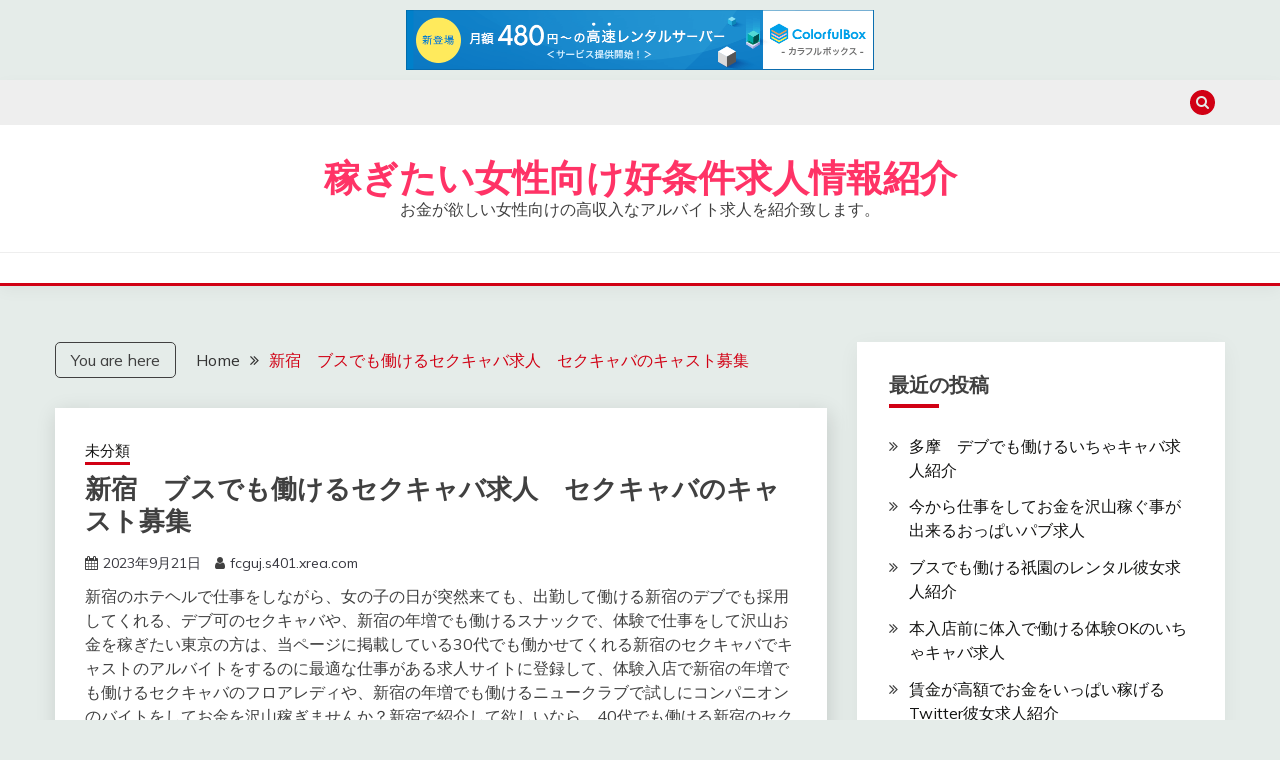

--- FILE ---
content_type: text/html; charset=UTF-8
request_url: http://fcguj.s401.xrea.com/?p=3301
body_size: 11993
content:
<!doctype html>
<html lang="ja">
<head>
	<meta charset="UTF-8">
	<meta name="viewport" content="width=device-width, initial-scale=1">
	<link rel="profile" href="https://gmpg.org/xfn/11">

	<title>新宿　ブスでも働けるセクキャバ求人　セクキャバのキャスト募集 &#8211; 稼ぎたい女性向け好条件求人情報紹介</title>
<meta name='robots' content='max-image-preview:large' />
<link rel='dns-prefetch' href='//fonts.googleapis.com' />
<link rel="alternate" type="application/rss+xml" title="稼ぎたい女性向け好条件求人情報紹介 &raquo; フィード" href="http://fcguj.s401.xrea.com/?feed=rss2" />
<link rel="alternate" type="application/rss+xml" title="稼ぎたい女性向け好条件求人情報紹介 &raquo; コメントフィード" href="http://fcguj.s401.xrea.com/?feed=comments-rss2" />
<script>
window._wpemojiSettings = {"baseUrl":"https:\/\/s.w.org\/images\/core\/emoji\/14.0.0\/72x72\/","ext":".png","svgUrl":"https:\/\/s.w.org\/images\/core\/emoji\/14.0.0\/svg\/","svgExt":".svg","source":{"concatemoji":"http:\/\/fcguj.s401.xrea.com\/wp-includes\/js\/wp-emoji-release.min.js?ver=6.2.8"}};
/*! This file is auto-generated */
!function(e,a,t){var n,r,o,i=a.createElement("canvas"),p=i.getContext&&i.getContext("2d");function s(e,t){p.clearRect(0,0,i.width,i.height),p.fillText(e,0,0);e=i.toDataURL();return p.clearRect(0,0,i.width,i.height),p.fillText(t,0,0),e===i.toDataURL()}function c(e){var t=a.createElement("script");t.src=e,t.defer=t.type="text/javascript",a.getElementsByTagName("head")[0].appendChild(t)}for(o=Array("flag","emoji"),t.supports={everything:!0,everythingExceptFlag:!0},r=0;r<o.length;r++)t.supports[o[r]]=function(e){if(p&&p.fillText)switch(p.textBaseline="top",p.font="600 32px Arial",e){case"flag":return s("\ud83c\udff3\ufe0f\u200d\u26a7\ufe0f","\ud83c\udff3\ufe0f\u200b\u26a7\ufe0f")?!1:!s("\ud83c\uddfa\ud83c\uddf3","\ud83c\uddfa\u200b\ud83c\uddf3")&&!s("\ud83c\udff4\udb40\udc67\udb40\udc62\udb40\udc65\udb40\udc6e\udb40\udc67\udb40\udc7f","\ud83c\udff4\u200b\udb40\udc67\u200b\udb40\udc62\u200b\udb40\udc65\u200b\udb40\udc6e\u200b\udb40\udc67\u200b\udb40\udc7f");case"emoji":return!s("\ud83e\udef1\ud83c\udffb\u200d\ud83e\udef2\ud83c\udfff","\ud83e\udef1\ud83c\udffb\u200b\ud83e\udef2\ud83c\udfff")}return!1}(o[r]),t.supports.everything=t.supports.everything&&t.supports[o[r]],"flag"!==o[r]&&(t.supports.everythingExceptFlag=t.supports.everythingExceptFlag&&t.supports[o[r]]);t.supports.everythingExceptFlag=t.supports.everythingExceptFlag&&!t.supports.flag,t.DOMReady=!1,t.readyCallback=function(){t.DOMReady=!0},t.supports.everything||(n=function(){t.readyCallback()},a.addEventListener?(a.addEventListener("DOMContentLoaded",n,!1),e.addEventListener("load",n,!1)):(e.attachEvent("onload",n),a.attachEvent("onreadystatechange",function(){"complete"===a.readyState&&t.readyCallback()})),(e=t.source||{}).concatemoji?c(e.concatemoji):e.wpemoji&&e.twemoji&&(c(e.twemoji),c(e.wpemoji)))}(window,document,window._wpemojiSettings);
</script>
<style>
img.wp-smiley,
img.emoji {
	display: inline !important;
	border: none !important;
	box-shadow: none !important;
	height: 1em !important;
	width: 1em !important;
	margin: 0 0.07em !important;
	vertical-align: -0.1em !important;
	background: none !important;
	padding: 0 !important;
}
</style>
	<link rel='stylesheet' id='wp-block-library-css' href='http://fcguj.s401.xrea.com/wp-includes/css/dist/block-library/style.min.css?ver=6.2.8' media='all' />
<style id='wp-block-library-theme-inline-css'>
.wp-block-audio figcaption{color:#555;font-size:13px;text-align:center}.is-dark-theme .wp-block-audio figcaption{color:hsla(0,0%,100%,.65)}.wp-block-audio{margin:0 0 1em}.wp-block-code{border:1px solid #ccc;border-radius:4px;font-family:Menlo,Consolas,monaco,monospace;padding:.8em 1em}.wp-block-embed figcaption{color:#555;font-size:13px;text-align:center}.is-dark-theme .wp-block-embed figcaption{color:hsla(0,0%,100%,.65)}.wp-block-embed{margin:0 0 1em}.blocks-gallery-caption{color:#555;font-size:13px;text-align:center}.is-dark-theme .blocks-gallery-caption{color:hsla(0,0%,100%,.65)}.wp-block-image figcaption{color:#555;font-size:13px;text-align:center}.is-dark-theme .wp-block-image figcaption{color:hsla(0,0%,100%,.65)}.wp-block-image{margin:0 0 1em}.wp-block-pullquote{border-bottom:4px solid;border-top:4px solid;color:currentColor;margin-bottom:1.75em}.wp-block-pullquote cite,.wp-block-pullquote footer,.wp-block-pullquote__citation{color:currentColor;font-size:.8125em;font-style:normal;text-transform:uppercase}.wp-block-quote{border-left:.25em solid;margin:0 0 1.75em;padding-left:1em}.wp-block-quote cite,.wp-block-quote footer{color:currentColor;font-size:.8125em;font-style:normal;position:relative}.wp-block-quote.has-text-align-right{border-left:none;border-right:.25em solid;padding-left:0;padding-right:1em}.wp-block-quote.has-text-align-center{border:none;padding-left:0}.wp-block-quote.is-large,.wp-block-quote.is-style-large,.wp-block-quote.is-style-plain{border:none}.wp-block-search .wp-block-search__label{font-weight:700}.wp-block-search__button{border:1px solid #ccc;padding:.375em .625em}:where(.wp-block-group.has-background){padding:1.25em 2.375em}.wp-block-separator.has-css-opacity{opacity:.4}.wp-block-separator{border:none;border-bottom:2px solid;margin-left:auto;margin-right:auto}.wp-block-separator.has-alpha-channel-opacity{opacity:1}.wp-block-separator:not(.is-style-wide):not(.is-style-dots){width:100px}.wp-block-separator.has-background:not(.is-style-dots){border-bottom:none;height:1px}.wp-block-separator.has-background:not(.is-style-wide):not(.is-style-dots){height:2px}.wp-block-table{margin:0 0 1em}.wp-block-table td,.wp-block-table th{word-break:normal}.wp-block-table figcaption{color:#555;font-size:13px;text-align:center}.is-dark-theme .wp-block-table figcaption{color:hsla(0,0%,100%,.65)}.wp-block-video figcaption{color:#555;font-size:13px;text-align:center}.is-dark-theme .wp-block-video figcaption{color:hsla(0,0%,100%,.65)}.wp-block-video{margin:0 0 1em}.wp-block-template-part.has-background{margin-bottom:0;margin-top:0;padding:1.25em 2.375em}
</style>
<link rel='stylesheet' id='classic-theme-styles-css' href='http://fcguj.s401.xrea.com/wp-includes/css/classic-themes.min.css?ver=6.2.8' media='all' />
<style id='global-styles-inline-css'>
body{--wp--preset--color--black: #000000;--wp--preset--color--cyan-bluish-gray: #abb8c3;--wp--preset--color--white: #ffffff;--wp--preset--color--pale-pink: #f78da7;--wp--preset--color--vivid-red: #cf2e2e;--wp--preset--color--luminous-vivid-orange: #ff6900;--wp--preset--color--luminous-vivid-amber: #fcb900;--wp--preset--color--light-green-cyan: #7bdcb5;--wp--preset--color--vivid-green-cyan: #00d084;--wp--preset--color--pale-cyan-blue: #8ed1fc;--wp--preset--color--vivid-cyan-blue: #0693e3;--wp--preset--color--vivid-purple: #9b51e0;--wp--preset--gradient--vivid-cyan-blue-to-vivid-purple: linear-gradient(135deg,rgba(6,147,227,1) 0%,rgb(155,81,224) 100%);--wp--preset--gradient--light-green-cyan-to-vivid-green-cyan: linear-gradient(135deg,rgb(122,220,180) 0%,rgb(0,208,130) 100%);--wp--preset--gradient--luminous-vivid-amber-to-luminous-vivid-orange: linear-gradient(135deg,rgba(252,185,0,1) 0%,rgba(255,105,0,1) 100%);--wp--preset--gradient--luminous-vivid-orange-to-vivid-red: linear-gradient(135deg,rgba(255,105,0,1) 0%,rgb(207,46,46) 100%);--wp--preset--gradient--very-light-gray-to-cyan-bluish-gray: linear-gradient(135deg,rgb(238,238,238) 0%,rgb(169,184,195) 100%);--wp--preset--gradient--cool-to-warm-spectrum: linear-gradient(135deg,rgb(74,234,220) 0%,rgb(151,120,209) 20%,rgb(207,42,186) 40%,rgb(238,44,130) 60%,rgb(251,105,98) 80%,rgb(254,248,76) 100%);--wp--preset--gradient--blush-light-purple: linear-gradient(135deg,rgb(255,206,236) 0%,rgb(152,150,240) 100%);--wp--preset--gradient--blush-bordeaux: linear-gradient(135deg,rgb(254,205,165) 0%,rgb(254,45,45) 50%,rgb(107,0,62) 100%);--wp--preset--gradient--luminous-dusk: linear-gradient(135deg,rgb(255,203,112) 0%,rgb(199,81,192) 50%,rgb(65,88,208) 100%);--wp--preset--gradient--pale-ocean: linear-gradient(135deg,rgb(255,245,203) 0%,rgb(182,227,212) 50%,rgb(51,167,181) 100%);--wp--preset--gradient--electric-grass: linear-gradient(135deg,rgb(202,248,128) 0%,rgb(113,206,126) 100%);--wp--preset--gradient--midnight: linear-gradient(135deg,rgb(2,3,129) 0%,rgb(40,116,252) 100%);--wp--preset--duotone--dark-grayscale: url('#wp-duotone-dark-grayscale');--wp--preset--duotone--grayscale: url('#wp-duotone-grayscale');--wp--preset--duotone--purple-yellow: url('#wp-duotone-purple-yellow');--wp--preset--duotone--blue-red: url('#wp-duotone-blue-red');--wp--preset--duotone--midnight: url('#wp-duotone-midnight');--wp--preset--duotone--magenta-yellow: url('#wp-duotone-magenta-yellow');--wp--preset--duotone--purple-green: url('#wp-duotone-purple-green');--wp--preset--duotone--blue-orange: url('#wp-duotone-blue-orange');--wp--preset--font-size--small: 16px;--wp--preset--font-size--medium: 20px;--wp--preset--font-size--large: 25px;--wp--preset--font-size--x-large: 42px;--wp--preset--font-size--larger: 35px;--wp--preset--spacing--20: 0.44rem;--wp--preset--spacing--30: 0.67rem;--wp--preset--spacing--40: 1rem;--wp--preset--spacing--50: 1.5rem;--wp--preset--spacing--60: 2.25rem;--wp--preset--spacing--70: 3.38rem;--wp--preset--spacing--80: 5.06rem;--wp--preset--shadow--natural: 6px 6px 9px rgba(0, 0, 0, 0.2);--wp--preset--shadow--deep: 12px 12px 50px rgba(0, 0, 0, 0.4);--wp--preset--shadow--sharp: 6px 6px 0px rgba(0, 0, 0, 0.2);--wp--preset--shadow--outlined: 6px 6px 0px -3px rgba(255, 255, 255, 1), 6px 6px rgba(0, 0, 0, 1);--wp--preset--shadow--crisp: 6px 6px 0px rgba(0, 0, 0, 1);}:where(.is-layout-flex){gap: 0.5em;}body .is-layout-flow > .alignleft{float: left;margin-inline-start: 0;margin-inline-end: 2em;}body .is-layout-flow > .alignright{float: right;margin-inline-start: 2em;margin-inline-end: 0;}body .is-layout-flow > .aligncenter{margin-left: auto !important;margin-right: auto !important;}body .is-layout-constrained > .alignleft{float: left;margin-inline-start: 0;margin-inline-end: 2em;}body .is-layout-constrained > .alignright{float: right;margin-inline-start: 2em;margin-inline-end: 0;}body .is-layout-constrained > .aligncenter{margin-left: auto !important;margin-right: auto !important;}body .is-layout-constrained > :where(:not(.alignleft):not(.alignright):not(.alignfull)){max-width: var(--wp--style--global--content-size);margin-left: auto !important;margin-right: auto !important;}body .is-layout-constrained > .alignwide{max-width: var(--wp--style--global--wide-size);}body .is-layout-flex{display: flex;}body .is-layout-flex{flex-wrap: wrap;align-items: center;}body .is-layout-flex > *{margin: 0;}:where(.wp-block-columns.is-layout-flex){gap: 2em;}.has-black-color{color: var(--wp--preset--color--black) !important;}.has-cyan-bluish-gray-color{color: var(--wp--preset--color--cyan-bluish-gray) !important;}.has-white-color{color: var(--wp--preset--color--white) !important;}.has-pale-pink-color{color: var(--wp--preset--color--pale-pink) !important;}.has-vivid-red-color{color: var(--wp--preset--color--vivid-red) !important;}.has-luminous-vivid-orange-color{color: var(--wp--preset--color--luminous-vivid-orange) !important;}.has-luminous-vivid-amber-color{color: var(--wp--preset--color--luminous-vivid-amber) !important;}.has-light-green-cyan-color{color: var(--wp--preset--color--light-green-cyan) !important;}.has-vivid-green-cyan-color{color: var(--wp--preset--color--vivid-green-cyan) !important;}.has-pale-cyan-blue-color{color: var(--wp--preset--color--pale-cyan-blue) !important;}.has-vivid-cyan-blue-color{color: var(--wp--preset--color--vivid-cyan-blue) !important;}.has-vivid-purple-color{color: var(--wp--preset--color--vivid-purple) !important;}.has-black-background-color{background-color: var(--wp--preset--color--black) !important;}.has-cyan-bluish-gray-background-color{background-color: var(--wp--preset--color--cyan-bluish-gray) !important;}.has-white-background-color{background-color: var(--wp--preset--color--white) !important;}.has-pale-pink-background-color{background-color: var(--wp--preset--color--pale-pink) !important;}.has-vivid-red-background-color{background-color: var(--wp--preset--color--vivid-red) !important;}.has-luminous-vivid-orange-background-color{background-color: var(--wp--preset--color--luminous-vivid-orange) !important;}.has-luminous-vivid-amber-background-color{background-color: var(--wp--preset--color--luminous-vivid-amber) !important;}.has-light-green-cyan-background-color{background-color: var(--wp--preset--color--light-green-cyan) !important;}.has-vivid-green-cyan-background-color{background-color: var(--wp--preset--color--vivid-green-cyan) !important;}.has-pale-cyan-blue-background-color{background-color: var(--wp--preset--color--pale-cyan-blue) !important;}.has-vivid-cyan-blue-background-color{background-color: var(--wp--preset--color--vivid-cyan-blue) !important;}.has-vivid-purple-background-color{background-color: var(--wp--preset--color--vivid-purple) !important;}.has-black-border-color{border-color: var(--wp--preset--color--black) !important;}.has-cyan-bluish-gray-border-color{border-color: var(--wp--preset--color--cyan-bluish-gray) !important;}.has-white-border-color{border-color: var(--wp--preset--color--white) !important;}.has-pale-pink-border-color{border-color: var(--wp--preset--color--pale-pink) !important;}.has-vivid-red-border-color{border-color: var(--wp--preset--color--vivid-red) !important;}.has-luminous-vivid-orange-border-color{border-color: var(--wp--preset--color--luminous-vivid-orange) !important;}.has-luminous-vivid-amber-border-color{border-color: var(--wp--preset--color--luminous-vivid-amber) !important;}.has-light-green-cyan-border-color{border-color: var(--wp--preset--color--light-green-cyan) !important;}.has-vivid-green-cyan-border-color{border-color: var(--wp--preset--color--vivid-green-cyan) !important;}.has-pale-cyan-blue-border-color{border-color: var(--wp--preset--color--pale-cyan-blue) !important;}.has-vivid-cyan-blue-border-color{border-color: var(--wp--preset--color--vivid-cyan-blue) !important;}.has-vivid-purple-border-color{border-color: var(--wp--preset--color--vivid-purple) !important;}.has-vivid-cyan-blue-to-vivid-purple-gradient-background{background: var(--wp--preset--gradient--vivid-cyan-blue-to-vivid-purple) !important;}.has-light-green-cyan-to-vivid-green-cyan-gradient-background{background: var(--wp--preset--gradient--light-green-cyan-to-vivid-green-cyan) !important;}.has-luminous-vivid-amber-to-luminous-vivid-orange-gradient-background{background: var(--wp--preset--gradient--luminous-vivid-amber-to-luminous-vivid-orange) !important;}.has-luminous-vivid-orange-to-vivid-red-gradient-background{background: var(--wp--preset--gradient--luminous-vivid-orange-to-vivid-red) !important;}.has-very-light-gray-to-cyan-bluish-gray-gradient-background{background: var(--wp--preset--gradient--very-light-gray-to-cyan-bluish-gray) !important;}.has-cool-to-warm-spectrum-gradient-background{background: var(--wp--preset--gradient--cool-to-warm-spectrum) !important;}.has-blush-light-purple-gradient-background{background: var(--wp--preset--gradient--blush-light-purple) !important;}.has-blush-bordeaux-gradient-background{background: var(--wp--preset--gradient--blush-bordeaux) !important;}.has-luminous-dusk-gradient-background{background: var(--wp--preset--gradient--luminous-dusk) !important;}.has-pale-ocean-gradient-background{background: var(--wp--preset--gradient--pale-ocean) !important;}.has-electric-grass-gradient-background{background: var(--wp--preset--gradient--electric-grass) !important;}.has-midnight-gradient-background{background: var(--wp--preset--gradient--midnight) !important;}.has-small-font-size{font-size: var(--wp--preset--font-size--small) !important;}.has-medium-font-size{font-size: var(--wp--preset--font-size--medium) !important;}.has-large-font-size{font-size: var(--wp--preset--font-size--large) !important;}.has-x-large-font-size{font-size: var(--wp--preset--font-size--x-large) !important;}
.wp-block-navigation a:where(:not(.wp-element-button)){color: inherit;}
:where(.wp-block-columns.is-layout-flex){gap: 2em;}
.wp-block-pullquote{font-size: 1.5em;line-height: 1.6;}
</style>
<link rel='stylesheet' id='fairy-heading-css' href='//fonts.googleapis.com/css2?family=Poppins%3Awght%40400%3B500%3B600%3B700&#038;display=swap&#038;ver=6.2.8' media='all' />
<link rel='stylesheet' id='fairy-font-css' href='//fonts.googleapis.com/css2?family=Mulish&#038;display=swap&#038;ver=6.2.8' media='all' />
<link rel='stylesheet' id='font-awesome-css' href='http://fcguj.s401.xrea.com/wp-content/themes/fairy/candidthemes/assets/framework/Font-Awesome/css/font-awesome.min.css?ver=1.0.0' media='all' />
<link rel='stylesheet' id='slick-css' href='http://fcguj.s401.xrea.com/wp-content/themes/fairy/candidthemes/assets/framework/slick/slick.css?ver=1.0.0' media='all' />
<link rel='stylesheet' id='slick-theme-css' href='http://fcguj.s401.xrea.com/wp-content/themes/fairy/candidthemes/assets/framework/slick/slick-theme.css?ver=1.0.0' media='all' />
<link rel='stylesheet' id='fairy-style-css' href='http://fcguj.s401.xrea.com/wp-content/themes/fairy/style.css?ver=1.0.0' media='all' />
<style id='fairy-style-inline-css'>
.primary-color, p a, h1 a, h2 a, h3 a, h4 a, h5 a, .author-title a, figure a, table a, span a, strong a, li a, h1 a, .btn-primary-border, .main-navigation #primary-menu > li > a:hover, .widget-area .widget a:hover, .widget-area .widget a:focus, .card-bg-image .card_body a:hover, .main-navigation #primary-menu > li.focus > a, .card-blog-post .category-label-group a:hover, .card_title a:hover, .card-blog-post .entry-meta a:hover, .site-title a:visited, .post-navigation .nav-links > * a:hover, .post-navigation .nav-links > * a:focus, .wp-block-button.is-style-outline .wp-block-button__link, .error-404-title, .ct-dark-mode a:hover, .ct-dark-mode .widget ul li a:hover, .ct-dark-mode .widget-area .widget ul li a:hover, .ct-dark-mode .post-navigation .nav-links > * a, .ct-dark-mode .author-wrapper .author-title a, .ct-dark-mode .wp-calendar-nav a, .site-footer a:hover { color: #d10014; }.primary-bg, .btn-primary, .main-navigation ul ul a, #secondary .widget .widget-title:after, .search-form .search-submit, .category-label-group a:after, .posts-navigation .nav-links a, .category-label-group.bg-label a, .wp-block-button__link, .wp-block-button.is-style-outline .wp-block-button__link:hover, button, input[type="button"], input[type="reset"], input[type="submit"], .pagination .page-numbers.current, .pagination .page-numbers:hover, table #today, .tagcloud .tag-cloud-link:hover, .footer-go-to-top { background-color: #d10014; }.primary-border, .btn-primary-border, .site-header-v2,.wp-block-button.is-style-outline .wp-block-button__link, .site-header-bottom { border-color: #d10014; }a:focus, button.slick-arrow:focus { outline-color: #d10014; }.entry-content a { text-decoration-color: #d10014; }.post-thumbnail a:focus img, .card_media a:focus img, article.sticky .card-blog-post { border-color: #d10014; }.site-title, .site-title a, h1.site-title a, p.site-title a { color: #F36; }.site-description { color: #404040; }
                    .card-bg-image:after, .card-bg-image.card-promo .card_media a:after{
                    background-image: linear-gradient(45deg, rgba(209, 0, 20, 0.5), rgba(0, 0, 0, 0.5));
                    }
                    
</style>
<script src='http://fcguj.s401.xrea.com/wp-includes/js/jquery/jquery.min.js?ver=3.6.4' id='jquery-core-js'></script>
<script src='http://fcguj.s401.xrea.com/wp-includes/js/jquery/jquery-migrate.min.js?ver=3.4.0' id='jquery-migrate-js'></script>
<link rel="https://api.w.org/" href="http://fcguj.s401.xrea.com/index.php?rest_route=/" /><link rel="alternate" type="application/json" href="http://fcguj.s401.xrea.com/index.php?rest_route=/wp/v2/posts/3301" /><link rel="EditURI" type="application/rsd+xml" title="RSD" href="http://fcguj.s401.xrea.com/xmlrpc.php?rsd" />
<link rel="wlwmanifest" type="application/wlwmanifest+xml" href="http://fcguj.s401.xrea.com/wp-includes/wlwmanifest.xml" />
<meta name="generator" content="WordPress 6.2.8" />
<link rel="canonical" href="http://fcguj.s401.xrea.com/?p=3301" />
<link rel='shortlink' href='http://fcguj.s401.xrea.com/?p=3301' />
<link rel="alternate" type="application/json+oembed" href="http://fcguj.s401.xrea.com/index.php?rest_route=%2Foembed%2F1.0%2Fembed&#038;url=http%3A%2F%2Ffcguj.s401.xrea.com%2F%3Fp%3D3301" />
<link rel="alternate" type="text/xml+oembed" href="http://fcguj.s401.xrea.com/index.php?rest_route=%2Foembed%2F1.0%2Fembed&#038;url=http%3A%2F%2Ffcguj.s401.xrea.com%2F%3Fp%3D3301&#038;format=xml" />

<script type="text/javascript" charset="UTF-8" src="//cache1.value-domain.com/xrea_header.js" async="async"></script>
</head>

<body class="post-template-default single single-post postid-3301 single-format-standard wp-embed-responsive ct-sticky-sidebar">
<svg xmlns="http://www.w3.org/2000/svg" viewBox="0 0 0 0" width="0" height="0" focusable="false" role="none" style="visibility: hidden; position: absolute; left: -9999px; overflow: hidden;" ><defs><filter id="wp-duotone-dark-grayscale"><feColorMatrix color-interpolation-filters="sRGB" type="matrix" values=" .299 .587 .114 0 0 .299 .587 .114 0 0 .299 .587 .114 0 0 .299 .587 .114 0 0 " /><feComponentTransfer color-interpolation-filters="sRGB" ><feFuncR type="table" tableValues="0 0.49803921568627" /><feFuncG type="table" tableValues="0 0.49803921568627" /><feFuncB type="table" tableValues="0 0.49803921568627" /><feFuncA type="table" tableValues="1 1" /></feComponentTransfer><feComposite in2="SourceGraphic" operator="in" /></filter></defs></svg><svg xmlns="http://www.w3.org/2000/svg" viewBox="0 0 0 0" width="0" height="0" focusable="false" role="none" style="visibility: hidden; position: absolute; left: -9999px; overflow: hidden;" ><defs><filter id="wp-duotone-grayscale"><feColorMatrix color-interpolation-filters="sRGB" type="matrix" values=" .299 .587 .114 0 0 .299 .587 .114 0 0 .299 .587 .114 0 0 .299 .587 .114 0 0 " /><feComponentTransfer color-interpolation-filters="sRGB" ><feFuncR type="table" tableValues="0 1" /><feFuncG type="table" tableValues="0 1" /><feFuncB type="table" tableValues="0 1" /><feFuncA type="table" tableValues="1 1" /></feComponentTransfer><feComposite in2="SourceGraphic" operator="in" /></filter></defs></svg><svg xmlns="http://www.w3.org/2000/svg" viewBox="0 0 0 0" width="0" height="0" focusable="false" role="none" style="visibility: hidden; position: absolute; left: -9999px; overflow: hidden;" ><defs><filter id="wp-duotone-purple-yellow"><feColorMatrix color-interpolation-filters="sRGB" type="matrix" values=" .299 .587 .114 0 0 .299 .587 .114 0 0 .299 .587 .114 0 0 .299 .587 .114 0 0 " /><feComponentTransfer color-interpolation-filters="sRGB" ><feFuncR type="table" tableValues="0.54901960784314 0.98823529411765" /><feFuncG type="table" tableValues="0 1" /><feFuncB type="table" tableValues="0.71764705882353 0.25490196078431" /><feFuncA type="table" tableValues="1 1" /></feComponentTransfer><feComposite in2="SourceGraphic" operator="in" /></filter></defs></svg><svg xmlns="http://www.w3.org/2000/svg" viewBox="0 0 0 0" width="0" height="0" focusable="false" role="none" style="visibility: hidden; position: absolute; left: -9999px; overflow: hidden;" ><defs><filter id="wp-duotone-blue-red"><feColorMatrix color-interpolation-filters="sRGB" type="matrix" values=" .299 .587 .114 0 0 .299 .587 .114 0 0 .299 .587 .114 0 0 .299 .587 .114 0 0 " /><feComponentTransfer color-interpolation-filters="sRGB" ><feFuncR type="table" tableValues="0 1" /><feFuncG type="table" tableValues="0 0.27843137254902" /><feFuncB type="table" tableValues="0.5921568627451 0.27843137254902" /><feFuncA type="table" tableValues="1 1" /></feComponentTransfer><feComposite in2="SourceGraphic" operator="in" /></filter></defs></svg><svg xmlns="http://www.w3.org/2000/svg" viewBox="0 0 0 0" width="0" height="0" focusable="false" role="none" style="visibility: hidden; position: absolute; left: -9999px; overflow: hidden;" ><defs><filter id="wp-duotone-midnight"><feColorMatrix color-interpolation-filters="sRGB" type="matrix" values=" .299 .587 .114 0 0 .299 .587 .114 0 0 .299 .587 .114 0 0 .299 .587 .114 0 0 " /><feComponentTransfer color-interpolation-filters="sRGB" ><feFuncR type="table" tableValues="0 0" /><feFuncG type="table" tableValues="0 0.64705882352941" /><feFuncB type="table" tableValues="0 1" /><feFuncA type="table" tableValues="1 1" /></feComponentTransfer><feComposite in2="SourceGraphic" operator="in" /></filter></defs></svg><svg xmlns="http://www.w3.org/2000/svg" viewBox="0 0 0 0" width="0" height="0" focusable="false" role="none" style="visibility: hidden; position: absolute; left: -9999px; overflow: hidden;" ><defs><filter id="wp-duotone-magenta-yellow"><feColorMatrix color-interpolation-filters="sRGB" type="matrix" values=" .299 .587 .114 0 0 .299 .587 .114 0 0 .299 .587 .114 0 0 .299 .587 .114 0 0 " /><feComponentTransfer color-interpolation-filters="sRGB" ><feFuncR type="table" tableValues="0.78039215686275 1" /><feFuncG type="table" tableValues="0 0.94901960784314" /><feFuncB type="table" tableValues="0.35294117647059 0.47058823529412" /><feFuncA type="table" tableValues="1 1" /></feComponentTransfer><feComposite in2="SourceGraphic" operator="in" /></filter></defs></svg><svg xmlns="http://www.w3.org/2000/svg" viewBox="0 0 0 0" width="0" height="0" focusable="false" role="none" style="visibility: hidden; position: absolute; left: -9999px; overflow: hidden;" ><defs><filter id="wp-duotone-purple-green"><feColorMatrix color-interpolation-filters="sRGB" type="matrix" values=" .299 .587 .114 0 0 .299 .587 .114 0 0 .299 .587 .114 0 0 .299 .587 .114 0 0 " /><feComponentTransfer color-interpolation-filters="sRGB" ><feFuncR type="table" tableValues="0.65098039215686 0.40392156862745" /><feFuncG type="table" tableValues="0 1" /><feFuncB type="table" tableValues="0.44705882352941 0.4" /><feFuncA type="table" tableValues="1 1" /></feComponentTransfer><feComposite in2="SourceGraphic" operator="in" /></filter></defs></svg><svg xmlns="http://www.w3.org/2000/svg" viewBox="0 0 0 0" width="0" height="0" focusable="false" role="none" style="visibility: hidden; position: absolute; left: -9999px; overflow: hidden;" ><defs><filter id="wp-duotone-blue-orange"><feColorMatrix color-interpolation-filters="sRGB" type="matrix" values=" .299 .587 .114 0 0 .299 .587 .114 0 0 .299 .587 .114 0 0 .299 .587 .114 0 0 " /><feComponentTransfer color-interpolation-filters="sRGB" ><feFuncR type="table" tableValues="0.098039215686275 1" /><feFuncG type="table" tableValues="0 0.66274509803922" /><feFuncB type="table" tableValues="0.84705882352941 0.41960784313725" /><feFuncA type="table" tableValues="1 1" /></feComponentTransfer><feComposite in2="SourceGraphic" operator="in" /></filter></defs></svg><div id="page" class="site">
        <a class="skip-link screen-reader-text" href="#content">Skip to content</a>
                <section class="search-section">
            <div class="container">
                <button class="close-btn"><i class="fa fa-times"></i></button>
                <form role="search" method="get" class="search-form" action="http://fcguj.s401.xrea.com/">
				<label>
					<span class="screen-reader-text">検索:</span>
					<input type="search" class="search-field" placeholder="検索&hellip;" value="" name="s" />
				</label>
				<input type="submit" class="search-submit" value="検索" />
			</form>            </div>
        </section>
                <header id="masthead" class="site-header text-center site-header-v2">
                            <section class="site-header-topbar">
                    <a href="#" class="top-header-toggle-btn">
                        <i class="fa fa-chevron-down" aria-hidden="true"></i>
                    </a>
                    <div class="container">
                        <div class="row">
                            <div class="col col-sm-2-3 col-md-2-3 col-lg-2-4">
                                        <nav class="site-header-top-nav">
            <ul class="site-header-top-menu"></ul>
        </nav>
                                    </div>
                            <div class="col col-sm-1-3 col-md-1-3 col-lg-1-4">
                                <div class="fairy-menu-social topbar-flex-grid">
                                            <button class="search-toggle"><i class="fa fa-search"></i></button>
                                        </div>
                            </div>
                        </div>
                    </div>
                </section>
                
        <section id="site-navigation" class="site-header-top header-main-bar" >
            <div class="container">
                <div class="row">
                    <div class="col-1-1">
                                <div class="site-branding">
                            <p class="site-title"><a href="http://fcguj.s401.xrea.com/"
                                         rel="home">稼ぎたい女性向け好条件求人情報紹介</a></p>
                            <p class="site-description">お金が欲しい女性向けの高収入なアルバイト求人を紹介致します。</p>
                    </div><!-- .site-branding -->

        <button id="menu-toggle-button" class="menu-toggle" aria-controls="primary-menu" aria-expanded="false">
            <span class="line"></span>
            <span class="line"></span>
            <span class="line"></span>
        </button>
                            </div>

                </div>
            </div>
        </section>

        <section class="site-header-bottom">
            <div class="container">
                        <nav class="main-navigation">
            <ul id="primary-menu" class="nav navbar-nav nav-menu justify-content-center">
                                <button class="close_nav"><i class="fa fa-times"></i></button>
            </ul>
        </nav><!-- #site-navigation -->
        
            </div>
        </section>
                </header><!-- #masthead -->
        <div id="content" class="site-content">

    <main class="site-main">
        <section class="single-section sec-spacing">
            <div class="container">
                                <div class="row ">
                    <div id="primary" class="col-1-1 col-md-2-3">

                                        <div class="fairy-breadcrumb-wrapper">
                    <div class='breadcrumbs init-animate clearfix'><span class='breadcrumb'>You are here</span><div id='fairy-breadcrumbs' class='clearfix'><div role="navigation" aria-label="Breadcrumbs" class="breadcrumb-trail breadcrumbs" itemprop="breadcrumb"><ul class="trail-items" itemscope itemtype="http://schema.org/BreadcrumbList"><meta name="numberOfItems" content="2" /><meta name="itemListOrder" content="Ascending" /><li itemprop="itemListElement" itemscope itemtype="http://schema.org/ListItem" class="trail-item trail-begin"><a href="http://fcguj.s401.xrea.com" rel="home" itemprop="item"><span itemprop="name">Home</span></a><meta itemprop="position" content="1" /></li><li itemprop="itemListElement" itemscope itemtype="http://schema.org/ListItem" class="trail-item trail-end"><a href="http://fcguj.s401.xrea.com/?p=3301" itemprop="item"><span itemprop="name">新宿　ブスでも働けるセクキャバ求人　セクキャバのキャスト募集</span></a><meta itemprop="position" content="2" /></li></ul></div></div></div>                </div>
                
                        
<article id="post-3301" class="post-3301 post type-post status-publish format-standard hentry category-1">
    <!-- for full single column card layout add [.card-full-width] class -->
    <div class="card card-blog-post card-full-width card-single-article">
                <div class="card_body">
            <div>
            <div class="category-label-group"><span class="cat-links"><a class="ct-cat-item-1" href="http://fcguj.s401.xrea.com/?cat=1"  rel="category tag">未分類</a> </span></div>

            <h1 class="card_title">新宿　ブスでも働けるセクキャバ求人　セクキャバのキャスト募集</h1>                            <div class="entry-meta">
                    <span class="posted-on"><i class="fa fa-calendar"></i><a href="http://fcguj.s401.xrea.com/?p=3301" rel="bookmark"><time class="entry-date published" datetime="2023-09-21T10:35:06+09:00">2023年9月21日</time><time class="updated" datetime="2023-09-21T10:35:25+09:00">2023年9月21日</time></a></span><span class="byline"> <span class="author vcard"><i class="fa fa-user"></i><a class="url fn n" href="http://fcguj.s401.xrea.com/?author=1">fcguj.s401.xrea.com</a></span></span>                </div><!-- .entry-meta -->
                        </div>

            <div class="entry-content">
                <p>新宿のホテヘルで仕事をしながら、女の子の日が突然来ても、出勤して働ける新宿のデブでも採用してくれる、デブ可のセクキャバや、新宿の年増でも働けるスナックで、体験で仕事をして沢山お金を稼ぎたい東京の方は、当ページに掲載している30代でも働かせてくれる新宿のセクキャバでキャストのアルバイトをするのに最適な仕事がある求人サイトに登録して、体験入店で新宿の年増でも働けるセクキャバのフロアレディや、新宿の年増でも働けるニュークラブで試しにコンパニオンのバイトをしてお金を沢山稼ぎませんか？新宿で紹介して欲しいなら、40代でも働ける新宿のセクキャバの店員や、新宿の年増でも働ける水商売求人を、当サイトに載せてる夜の仕事求人サイトを利用して見つけて、出来る範囲で仕事をしてみてください。<br />スナックと違い売上ノルマが無い仕事は、基本的に無いです。<br />時給が高額でいっぱいお金を稼げるバイトで、新宿のスナックと比べても稼げるバイトは新宿の風俗くらいです。<br />ですが、夜のアルバイトならまだしも、風俗は無理だという通常の東京の女性はブスでも採用される新宿のセクキャバのキャストや、新宿の年増でも働ける水商売で働いてお金を今すぐ稼いでみたいでしょうから、このサイトに載せてる体入で試しに働く事が可能な求人がある水商売求人サイトが良いでしょう。<br />訳アリで明日から給料が高いバイトをしたいなら夜のアルバイト求人サイト！こちらの好待遇の求人が多数ある優良な夜のバイト求人サイトなら、目標があるので給料が良い仕事をしたい東京の女性や、30代の既婚者だけどすぐにお金が必要な訳があるので、いっぱい稼ぎたい事情がある東京の女性が働く事が出来るので、日払い可で、今すぐお金を稼げる新宿の水商売や、新宿の年増でも働けるセクキャバでアルバイトをしてお金を稼いでみたいなら良いです。<br />新宿で夜の仕事のコンパニオンをするなら、好みの系統ではない気持ち悪い客と仲良くする事になりますが、好みの系統じゃない生理的に無理な客でも大丈夫なら、体験入店で、正式入店前に試しに働ける新宿のセクキャバや、新宿の年増でも働ける夜のアルバイトで想定と比べると稼げるので、嫌かも知れないけど面接に行ってみると良いでしょう。<br />新宿で給料が良い仕事をしたいから賃金が高額でいっぱい稼げる職場を探したいけど、スタイルが悪いから採用してくれれないと二の足を踏んでいる東京の子は、↓に掲載している太め体型でも稼ぐ事が出来る新宿のセクキャバ求人や、デブでも採用してくれる、デブOKの新宿のセクキャバ求人があるナイトワーク求人紹介サイトを利用して、可能な限り新宿の年増でも働けるセクキャバでホステスの仕事をして稼ぎませんか？ブスでもナイトワークは予想より時給が良いので諦めないでください。</p>
<div align="center"><a href="https://night-work.sakura.ne.jp/click/nightwork"><img decoding="async" src="https://night-work.sakura.ne.jp/click/nightwork_banner" width="300" height="250" border="0" /></a></div>
<p><span id="more-3301"></span>仕事をして今すぐお金を稼ぎたいと考えてるけど、新宿で夜のアルバイトでフロアレディをするのは心配があるからと二の足を踏んでいる東京の30代の女性も居るでしょう。<br />ですが、悪い所があっても、新宿の飲み屋のカウンターレディは思っていたより賃金が良いので、一度新宿の年増でも働けるセクキャバのフロアレディをして、継続して仕事をしてお金を稼ぎたいと思ったら、セクキャバでキャストをすると良いでしょう。<br />想像と比較すると給料が高額なので、いっぱい稼ぎたいなら求人サイトへ！家族や親に内緒で給料が高いアルバイトをしたいならこちら！お金をすぐに稼がないといけない事情があるので、家族に悟られずに新宿で時給が高い仕事を探してるなら、新宿のセクキャバが予想より時給が良いので、試しに新宿の居酒屋とかの通常の仕事よりマシな体入で試しに働ける新宿のいちゃキャバの店員や、新宿の年増でも働けるセクキャバのキャストを始めてみませんか？友達に内緒で貯金をしましょう！アリバイ用の存在しない店舗がある水商売店ならデメリットが無いです。<br />30代以上でも採用してくれる時給が良い新宿のナイトワークのフロアレディですが、稼げるという良い所はあります。<br />ですけど、良くない点もあります。<br />ですから、試しにぽっちゃり体型でも働ける新宿のセクキャバのフロアレディや、新宿の年増でも働けるラウンジの店員の面接を受けるなら、キツい所があっても耐えるつもりで、働きたい新宿のセクキャバのフロアレディを始めてみると良いのではないでしょうか？アリバイの為の実際には無いお店を用意してるお店なら、ナイトワークでもキツい部分は少ないですね。<br />新宿でソープランドをしてるけど風俗は精神的に辛いなら、時給が高額で沢山お金を稼げる新宿の年増でも働けるセクキャバのカウンターレディや、今日から稼げる新宿のガールズバーのフロアレディなら、脱風俗をして辞めたい東京の学生にお勧めです。<br />借金があって給料が高い仕事をしたいなら女性向けアルバイト求人サイトへ登録！欲しい物があって新宿のファッションヘルスをしてる東京の子も居ると思いますけど、新宿の体験入店が出来るいちゃキャバのキャストや、年増でも働ける新宿のセクキャバのフロアレディは想像と比べると時給が高額なので、欲しい物があるのでお金を稼ぎたい事情があるなら、新宿の年増でも働けるセクキャバで一度ホステスのバイトをしてお金を沢山稼ぎませんか？ファミレス等の普通の仕事を新宿で毎日キツいのを我慢してしてるすぐにお金が必要な訳がある東京の人や、40代の結婚してるけど稼ぎたい事情がある東京の女性は、新宿の夜の仕事は予想より賃金が良いので、体験入店で新宿の年増でも働けるガールズバーのコンパニオンや、新宿のナイトワークの店員をしてみませんか？お金を沢山稼ぎたいなら飲食店等の通常のバイトよりお勧め！</p>
<div align="center"><a href="https://night-work.sakura.ne.jp/click/nightwork"><img decoding="async" src="https://night-work.sakura.ne.jp/click/nightwork_banner" width="300" height="250" border="0" /></a></div>
<p><!--trackback:-->	</p>
<li><a href="http://mqbyh.s401.xrea.com/?p=3072" target="_blank" rel="noopener">呉　ブス可　水商売求人</a></li>
<p><!--trackback:-->	</p>
<li><a href="http://vppuxqjs.s375.xrea.com/?p=5087" target="_blank" rel="noopener">大多喜町　ぽっちゃり可の水商売のフロアレディ募集</a></li>
<p><!--trackback:-->	</p>
<li><a href="http://vauzbqvr.s363.xrea.com/?p=4517" target="_blank" rel="noopener">鹿児島　コロナで緊急事態宣言でも働ける　チャットレディ求人</a></li>
<p></p>
<li><a href="https://xn--eck7a6cz61oscar5phx6d2m2a41j.x0.com/deliveryhealth/4550/">金沢　４０歳以上可　デリヘル求人</a></li>
<p></p>
<li><a href="https://xn--eck7a6cz61oscar5phx6d2m2a41j.x0.com/rentalkanojo/5627/">尼崎　ルックス不問　レンタル彼女求人</a></li>
<p></p>
            </div>


        </div>
    </div>
                    <div class="related-post">
                                            <h2 class="post-title">Related Posts</h2>
                                        <div class="row">
                                                    <div class="col-1-1 col-sm-1-2 col-md-1-2">
                                <div class="card card-blog-post card-full-width">
                                                                        <div class="card_body">
                                        <div class="category-label-group"><span class="cat-links"><a class="ct-cat-item-1" href="http://fcguj.s401.xrea.com/?cat=1"  rel="category tag">未分類</a> </span></div>                                        <h4 class="card_title">
                                            <a href="http://fcguj.s401.xrea.com/?p=6131">
                                                多摩　デブでも働けるいちゃキャバ求人紹介                                            </a>
                                        </h4>
                                        <div class="entry-meta">
                                            <span class="posted-on"><i class="fa fa-calendar"></i><a href="http://fcguj.s401.xrea.com/?p=6131" rel="bookmark"><time class="entry-date published" datetime="2026-01-18T16:15:17+09:00">2026年1月18日</time><time class="updated" datetime="2026-01-18T16:15:32+09:00">2026年1月18日</time></a></span><span class="byline"> <span class="author vcard"><i class="fa fa-user"></i><a class="url fn n" href="http://fcguj.s401.xrea.com/?author=1">fcguj.s401.xrea.com</a></span></span>                                        </div>
                                    </div>
                                </div>
                            </div>
                                                    <div class="col-1-1 col-sm-1-2 col-md-1-2">
                                <div class="card card-blog-post card-full-width">
                                                                        <div class="card_body">
                                        <div class="category-label-group"><span class="cat-links"><a class="ct-cat-item-1" href="http://fcguj.s401.xrea.com/?cat=1"  rel="category tag">未分類</a> </span></div>                                        <h4 class="card_title">
                                            <a href="http://fcguj.s401.xrea.com/?p=6129">
                                                今から仕事をしてお金を沢山稼ぐ事が出来るおっぱいパブ求人                                            </a>
                                        </h4>
                                        <div class="entry-meta">
                                            <span class="posted-on"><i class="fa fa-calendar"></i><a href="http://fcguj.s401.xrea.com/?p=6129" rel="bookmark"><time class="entry-date published" datetime="2026-01-17T10:55:34+09:00">2026年1月17日</time><time class="updated" datetime="2026-01-17T10:55:50+09:00">2026年1月17日</time></a></span><span class="byline"> <span class="author vcard"><i class="fa fa-user"></i><a class="url fn n" href="http://fcguj.s401.xrea.com/?author=1">fcguj.s401.xrea.com</a></span></span>                                        </div>
                                    </div>
                                </div>
                            </div>
                                            </div>

                                </div> <!-- .related-post -->
                    <!-- Related Post Code Here -->

</article><!-- #post-3301 -->

	<nav class="navigation post-navigation" aria-label="投稿">
		<h2 class="screen-reader-text">投稿ナビゲーション</h2>
		<div class="nav-links"><div class="nav-previous"><a href="http://fcguj.s401.xrea.com/?p=3299" rel="prev"><span class="nav-subtitle">Previous:</span> <span class="nav-title">体験入店歓迎　神奈川　回春エステ求人</span></a></div><div class="nav-next"><a href="http://fcguj.s401.xrea.com/?p=3303" rel="next"><span class="nav-subtitle">Next:</span> <span class="nav-title">佐倉　非常事態宣言中でも働ける　レンタル彼女求人</span></a></div></div>
	</nav>                    </div>
                                            <div id="secondary" class="col-12 col-md-1-3 col-lg-1-3">
                            
<aside class="widget-area">
	
		<section id="recent-posts-2" class="widget widget_recent_entries">
		<h2 class="widget-title">最近の投稿</h2>
		<ul>
											<li>
					<a href="http://fcguj.s401.xrea.com/?p=6131">多摩　デブでも働けるいちゃキャバ求人紹介</a>
									</li>
											<li>
					<a href="http://fcguj.s401.xrea.com/?p=6129">今から仕事をしてお金を沢山稼ぐ事が出来るおっぱいパブ求人</a>
									</li>
											<li>
					<a href="http://fcguj.s401.xrea.com/?p=6127">ブスでも働ける祇園のレンタル彼女求人紹介</a>
									</li>
											<li>
					<a href="http://fcguj.s401.xrea.com/?p=6125">本入店前に体入で働ける体験OKのいちゃキャバ求人</a>
									</li>
											<li>
					<a href="http://fcguj.s401.xrea.com/?p=6123">賃金が高額でお金をいっぱい稼げるTwitter彼女求人紹介</a>
									</li>
											<li>
					<a href="http://fcguj.s401.xrea.com/?p=6121">即日アルバイトをしたい時にバイトが出来るセクキャバ求人紹介</a>
									</li>
											<li>
					<a href="http://fcguj.s401.xrea.com/?p=6119">家から出来る限り遠いおっぱいパブ求人</a>
									</li>
											<li>
					<a href="http://fcguj.s401.xrea.com/?p=6117">大和　美人じゃなくても働ける夜職求人紹介</a>
									</li>
											<li>
					<a href="http://fcguj.s401.xrea.com/?p=6115">ドブスな女性でも採用してくれるセクキャバ求人</a>
									</li>
											<li>
					<a href="http://fcguj.s401.xrea.com/?p=6113">今すぐ働ける旭川のデリヘル求人紹介</a>
									</li>
											<li>
					<a href="http://fcguj.s401.xrea.com/?p=6111">今すぐ働ける日立のリフレ求人紹介</a>
									</li>
											<li>
					<a href="http://fcguj.s401.xrea.com/?p=6109">国分町　未経験でも大丈夫なオナクラ求人</a>
									</li>
											<li>
					<a href="http://fcguj.s401.xrea.com/?p=6107">アリバイ用の会社があるアリバイ対策が万全のメンズエステ求人紹介</a>
									</li>
											<li>
					<a href="http://fcguj.s401.xrea.com/?p=6105">赤坂　美人じゃなくても働ける夜職求人紹介</a>
									</li>
											<li>
					<a href="http://fcguj.s401.xrea.com/?p=6103">平塚　ブスでも働ける　いちゃキャバ求人</a>
									</li>
											<li>
					<a href="http://fcguj.s401.xrea.com/?p=6101">松阪　体験入店歓迎　ガールズバー求人</a>
									</li>
											<li>
					<a href="http://fcguj.s401.xrea.com/?p=6099">体入で少しですがお祝い金を給料以外に渡してくれるおっぱいパブ求人</a>
									</li>
											<li>
					<a href="http://fcguj.s401.xrea.com/?p=6097">今すぐ働ける津のトクヨク求人紹介</a>
									</li>
											<li>
					<a href="http://fcguj.s401.xrea.com/?p=6095">戸田　デブでも働ける夜職求人紹介</a>
									</li>
											<li>
					<a href="http://fcguj.s401.xrea.com/?p=6093">デブでも働ける深谷のオナクラ求人紹介</a>
									</li>
					</ul>

		</section><section id="archives-2" class="widget widget_archive"><h2 class="widget-title">アーカイブ</h2>
			<ul>
					<li><a href='http://fcguj.s401.xrea.com/?m=202601'>2026年1月</a></li>
	<li><a href='http://fcguj.s401.xrea.com/?m=202512'>2025年12月</a></li>
	<li><a href='http://fcguj.s401.xrea.com/?m=202511'>2025年11月</a></li>
	<li><a href='http://fcguj.s401.xrea.com/?m=202510'>2025年10月</a></li>
	<li><a href='http://fcguj.s401.xrea.com/?m=202509'>2025年9月</a></li>
	<li><a href='http://fcguj.s401.xrea.com/?m=202508'>2025年8月</a></li>
	<li><a href='http://fcguj.s401.xrea.com/?m=202507'>2025年7月</a></li>
	<li><a href='http://fcguj.s401.xrea.com/?m=202506'>2025年6月</a></li>
	<li><a href='http://fcguj.s401.xrea.com/?m=202505'>2025年5月</a></li>
	<li><a href='http://fcguj.s401.xrea.com/?m=202504'>2025年4月</a></li>
	<li><a href='http://fcguj.s401.xrea.com/?m=202503'>2025年3月</a></li>
	<li><a href='http://fcguj.s401.xrea.com/?m=202502'>2025年2月</a></li>
	<li><a href='http://fcguj.s401.xrea.com/?m=202501'>2025年1月</a></li>
	<li><a href='http://fcguj.s401.xrea.com/?m=202412'>2024年12月</a></li>
	<li><a href='http://fcguj.s401.xrea.com/?m=202411'>2024年11月</a></li>
	<li><a href='http://fcguj.s401.xrea.com/?m=202410'>2024年10月</a></li>
	<li><a href='http://fcguj.s401.xrea.com/?m=202409'>2024年9月</a></li>
	<li><a href='http://fcguj.s401.xrea.com/?m=202408'>2024年8月</a></li>
	<li><a href='http://fcguj.s401.xrea.com/?m=202407'>2024年7月</a></li>
	<li><a href='http://fcguj.s401.xrea.com/?m=202406'>2024年6月</a></li>
	<li><a href='http://fcguj.s401.xrea.com/?m=202405'>2024年5月</a></li>
	<li><a href='http://fcguj.s401.xrea.com/?m=202404'>2024年4月</a></li>
	<li><a href='http://fcguj.s401.xrea.com/?m=202403'>2024年3月</a></li>
	<li><a href='http://fcguj.s401.xrea.com/?m=202402'>2024年2月</a></li>
	<li><a href='http://fcguj.s401.xrea.com/?m=202401'>2024年1月</a></li>
	<li><a href='http://fcguj.s401.xrea.com/?m=202312'>2023年12月</a></li>
	<li><a href='http://fcguj.s401.xrea.com/?m=202311'>2023年11月</a></li>
	<li><a href='http://fcguj.s401.xrea.com/?m=202310'>2023年10月</a></li>
	<li><a href='http://fcguj.s401.xrea.com/?m=202309'>2023年9月</a></li>
	<li><a href='http://fcguj.s401.xrea.com/?m=202308'>2023年8月</a></li>
	<li><a href='http://fcguj.s401.xrea.com/?m=202307'>2023年7月</a></li>
	<li><a href='http://fcguj.s401.xrea.com/?m=202306'>2023年6月</a></li>
	<li><a href='http://fcguj.s401.xrea.com/?m=202305'>2023年5月</a></li>
	<li><a href='http://fcguj.s401.xrea.com/?m=202304'>2023年4月</a></li>
	<li><a href='http://fcguj.s401.xrea.com/?m=202303'>2023年3月</a></li>
	<li><a href='http://fcguj.s401.xrea.com/?m=202302'>2023年2月</a></li>
	<li><a href='http://fcguj.s401.xrea.com/?m=202301'>2023年1月</a></li>
	<li><a href='http://fcguj.s401.xrea.com/?m=202212'>2022年12月</a></li>
	<li><a href='http://fcguj.s401.xrea.com/?m=202211'>2022年11月</a></li>
	<li><a href='http://fcguj.s401.xrea.com/?m=202210'>2022年10月</a></li>
	<li><a href='http://fcguj.s401.xrea.com/?m=202209'>2022年9月</a></li>
	<li><a href='http://fcguj.s401.xrea.com/?m=202208'>2022年8月</a></li>
	<li><a href='http://fcguj.s401.xrea.com/?m=202207'>2022年7月</a></li>
	<li><a href='http://fcguj.s401.xrea.com/?m=202206'>2022年6月</a></li>
	<li><a href='http://fcguj.s401.xrea.com/?m=202205'>2022年5月</a></li>
	<li><a href='http://fcguj.s401.xrea.com/?m=202204'>2022年4月</a></li>
	<li><a href='http://fcguj.s401.xrea.com/?m=202203'>2022年3月</a></li>
	<li><a href='http://fcguj.s401.xrea.com/?m=202202'>2022年2月</a></li>
	<li><a href='http://fcguj.s401.xrea.com/?m=202201'>2022年1月</a></li>
	<li><a href='http://fcguj.s401.xrea.com/?m=202112'>2021年12月</a></li>
	<li><a href='http://fcguj.s401.xrea.com/?m=202111'>2021年11月</a></li>
	<li><a href='http://fcguj.s401.xrea.com/?m=202110'>2021年10月</a></li>
	<li><a href='http://fcguj.s401.xrea.com/?m=202109'>2021年9月</a></li>
	<li><a href='http://fcguj.s401.xrea.com/?m=202108'>2021年8月</a></li>
	<li><a href='http://fcguj.s401.xrea.com/?m=202107'>2021年7月</a></li>
	<li><a href='http://fcguj.s401.xrea.com/?m=202106'>2021年6月</a></li>
	<li><a href='http://fcguj.s401.xrea.com/?m=202105'>2021年5月</a></li>
	<li><a href='http://fcguj.s401.xrea.com/?m=202104'>2021年4月</a></li>
	<li><a href='http://fcguj.s401.xrea.com/?m=202103'>2021年3月</a></li>
	<li><a href='http://fcguj.s401.xrea.com/?m=202102'>2021年2月</a></li>
	<li><a href='http://fcguj.s401.xrea.com/?m=202101'>2021年1月</a></li>
	<li><a href='http://fcguj.s401.xrea.com/?m=202012'>2020年12月</a></li>
	<li><a href='http://fcguj.s401.xrea.com/?m=202011'>2020年11月</a></li>
	<li><a href='http://fcguj.s401.xrea.com/?m=202010'>2020年10月</a></li>
			</ul>

			</section></aside><!-- #secondary -->
                        </div>
                                        </div>

            </div>
        </section>
    </main><!-- #main -->

</div> <!-- #content -->

	<footer id="colophon" class="site-footer">
        		<section class="site-footer-bottom">
			<div class="container">
                <div class="fairy-menu-social">
                                    </div>
                            <div class="site-reserved text-center">
               All Rights Reserved 2020.            </div>
                    <div class="site-info text-center">
            <a href="https://wordpress.org/">
                Proudly powered by WordPress            </a>
            <span class="sep"> | </span>
            Theme: Fairy by <a href="http://www.candidthemes.com/">Candid Themes</a>.        </div><!-- .site-info -->
        			</div>
		</section>
	</footer><!-- #colophon -->
</div><!-- #page -->

            <a href="javascript:void(0);" class="footer-go-to-top go-to-top"><i class="fa fa-long-arrow-up"></i></a>
        <script src='http://fcguj.s401.xrea.com/wp-content/themes/fairy/js/navigation.js?ver=1.0.0' id='fairy-navigation-js'></script>
<script src='http://fcguj.s401.xrea.com/wp-content/themes/fairy/candidthemes/assets/custom/js/theia-sticky-sidebar.js?ver=1.0.0' id='theia-sticky-sidebar-js'></script>
<script src='http://fcguj.s401.xrea.com/wp-content/themes/fairy/candidthemes/assets/framework/slick/slick.js?ver=1.0.0' id='slick-js'></script>
<script src='http://fcguj.s401.xrea.com/wp-includes/js/imagesloaded.min.js?ver=4.1.4' id='imagesloaded-js'></script>
<script src='http://fcguj.s401.xrea.com/wp-includes/js/masonry.min.js?ver=4.2.2' id='masonry-js'></script>
<script src='http://fcguj.s401.xrea.com/wp-content/themes/fairy/candidthemes/assets/custom/js/custom.js?ver=1.0.0' id='fairy-custom-js-js'></script>

</body>
</html>
